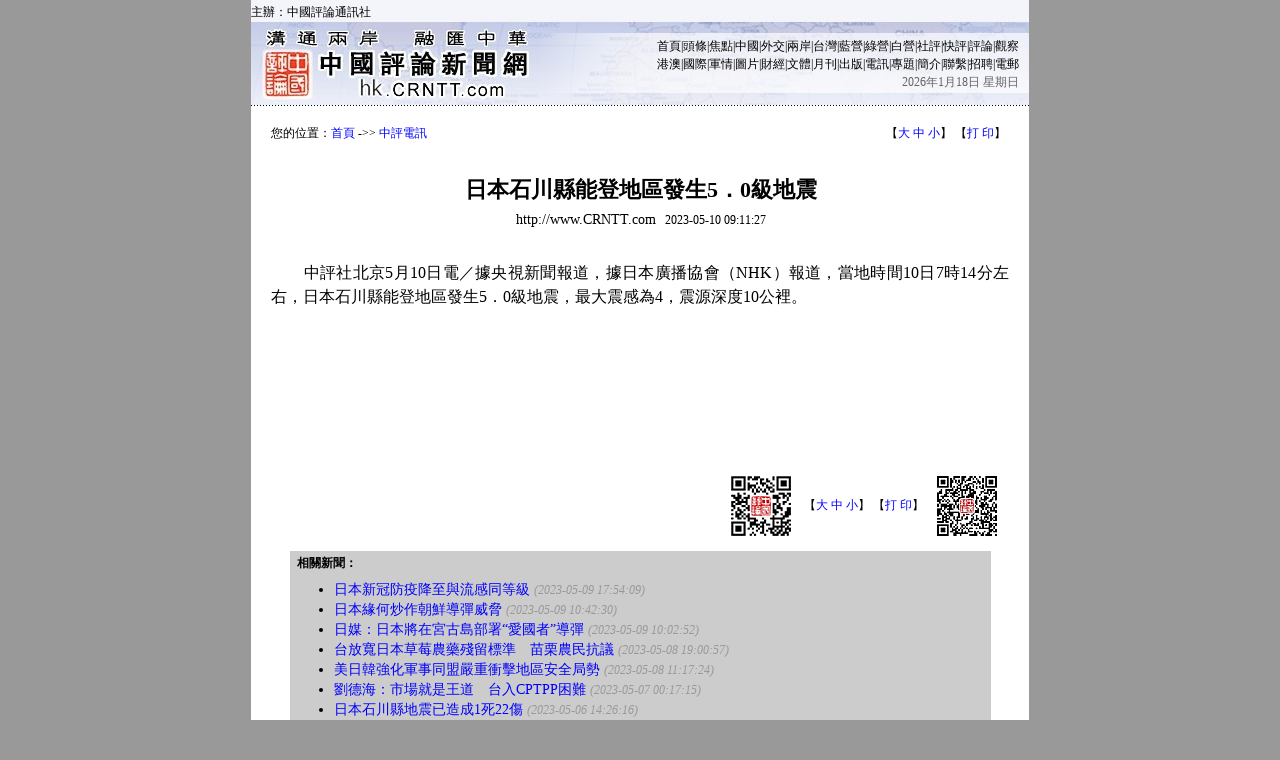

--- FILE ---
content_type: text/html
request_url: https://hk.crntt.com/doc/1066/6/7/6/106667611.html?coluid=7&kindid=0&docid=106667611
body_size: 9328
content:














<!--create time : Wed May 10 09:12:47 GMT+08:00 2023  host : web01-->
<!DOCTYPE HTML PUBLIC "-//W3C//DTD HTML 4.01 Transitional//EN">
<html>
<head>
<meta http-equiv="Content-Type" content="text/html; charset=UTF-8">
<meta name="keywords" content="日本" />
<meta name="description" content="報道，當地時間10日7時14分左右，日本石川縣能登地區發生5．0級地震，最大震感為4，震源深度10公裡。…" />
<title>日本石川縣能登地區發生5．0級地震</title>
<link href="/resource/css/main.css" rel="stylesheet" type="text/css">
<script language="JavaScript">
	function doZoom(size)
	{
		document.getElementById('zoom').style.fontSize=size+'pt';
	}
	
	function getParameter(param)
	{
		var query = window.location.search;
		var iLen = param.length;
		var iStart = query.indexOf(param);
		if (iStart == -1)
		{
			return "";
		}
		iStart += iLen + 1;
		var iEnd = query.indexOf("&", iStart);
		if (iEnd == -1)
		{
			return query.substring(iStart);
		}
	
		return query.substring(iStart, iEnd);
	}
	
	function getNav()
	{
		var key = getParameter("coluid") + "-" + getParameter("kindid");

		if(key == "218-11713")
		{
			return '您的位置：<a href="/">首頁</a> -&gt;&gt; <a href="/crn-webapp/coluOutline.jsp?coluid=218">東亞安全</a> -&gt;&gt; <a href="/crn-webapp/kindOutline.jsp?coluid=218&kindid=11713">日本</a>';
		}

		if(key == "0-0")
		{
			return '您的位置：<a href="/">首頁</a> -&gt;&gt; <a href="/crn-webapp/nowOutline.jsp?coluid=0">即時新聞</a>';
		}

		if(key == "7-0")
		{
			return '您的位置：<a href="/">首頁</a> -&gt;&gt; <a href="/crn-webapp/msgOutline.jsp?coluid=7">中評電訊</a>';
		}

		return '您的位置：<a href="/">首頁</a> -&gt;&gt; <a href="/crn-webapp/coluOutline.jsp?coluid=218">東亞安全</a> -&gt;&gt; <a href="/crn-webapp/kindOutline.jsp?coluid=218&kindid=11713">日本</a>';
	}
</script>


</head>

<body bgcolor="#999999" leftmargin="0" topmargin="0" marginwidth="0" marginheight="0">
<div style="overflow:hidden; width:0px; height:0; margin:0 auto; position:absolute; top:-800px;">

	<img src="http://hkpic.crntt.com/resource/images/170926_01.gif" width="300" height="300" />
</div>
<!-- Start Alexa Certify Javascript -->
<script type="text/javascript">
_atrk_opts = { atrk_acct:"2kpTe1a0BT00os", domain:"crntt.com",dynamic: true};
(function() { var as = document.createElement('script'); as.type = 'text/javascript'; as.async = true; as.src = "https://d31qbv1cthcecs.cloudfront.net/atrk.js"; var s = document.getElementsByTagName('script')[0];s.parentNode.insertBefore(as, s); })();
</script>
<noscript><img src="https://d5nxst8fruw4z.cloudfront.net/atrk.gif?account=2kpTe1a0BT00os" style="display:none" height="1" width="1" alt="" /></noscript>
<!-- End Alexa Certify Javascript -->
<div align="center">
<script type="text/javascript" src="/resource/js/pagehead.js"></script>
<table width="778" height="300" border="0" cellpadding="20" cellspacing="0" bgcolor="#FFFFFF">
    <tr> 
      <td align="center" valign="top" style="padding-top:15px;">
       <table width="738" border="0" cellspacing="0" cellpadding="0">
          <tr><td width="478" height="25" style="line-height:150%;">
          <script language="JavaScript">document.write(getNav());</script>
          </td>
          <td width="30" nowrap="nowrap" align="right">
<!-- JiaThis Button BEGIN -->

<!-- JiaThis Button END -->
          </td>
          <td width="230" nowrap="nowrap" align="right">
            
            【<A href="javascript:doZoom(13)">大</A> <A href="javascript:doZoom(11)">中</A> <A href="javascript:doZoom(10)">小</A>】
            【<A href="javascript:window.print();">打 印</A>】&nbsp;
            </td>
          </tr>
          
		   <tr>
	          <td align=right valign=top colspan=3 height="25" style="padding-top:5px;">

	          </td>
          </tr>

          <tr>
            <td align="center" colspan=3>

<table width="100%" border="0" cellspacing="0" cellpadding="0">
<tr>
<td rowspan="2" align="left" width="2%" height="60" nowrap="nowrap" style="padding-left:10px;">

</td>
<td align="center" width="96%">
<font color="#000000" style="font-size: 22px"><strong>日本石川縣能登地區發生5．0級地震</strong></font>

</td>
<td rowspan="2" align="right" width="2%" height="60" nowrap="nowrap" style="padding-right:10px;">

</td>
</tr>
<tr>
<td align="center">
<font style="font-size:14px">http://www.CRNTT.com</font>
             &nbsp;&nbsp;2023-05-10 09:11:27
</td>
</tr>
</table>

            </td>
          </tr>
        </table>
        <br>
        <br>
        <table width="100%" border="0" cellspacing="0" cellpadding="0" height=200>
          <tr>
            <td style="font-size: 16px;LINE-HEIGHT: 150%;text-align:justify;text-justify:inter-ideograph;word-break:break-all;" valign=top id="zoom">　　中評社北京5月10日電／據央視新聞報道，據日本廣播協會（NHK）報道，當地時間10日7時14分左右，日本石川縣能登地區發生5．0級地震，最大震感為4，震源深度10公裡。</td>
          </tr>
        </table>

        
        <br>
        <table width="100%" border="0" cellpadding="0" cellspacing="0">
          <tr>
            <td  align=right>
            <span style="padding-right: 10px;">
<img src="http://hkpic.crntt.com/resource/images/131030_03.gif" width="60" height="60" border="0" align="absmiddle" alt="掃描二維碼訪問中評網移動版" title="掃描二維碼訪問中評網移動版" />
</span>
            
            【<A href="javascript:doZoom(13)">大</A> <A href="javascript:doZoom(11)">中</A> <A href="javascript:doZoom(10)">小</A>】
            【<A href="javascript:window.print();">打 印</A>】
            <span style="padding-right: 6px;padding-left: 10px;"><img src="http://hkpic.crntt.com/resource/images/131030_01.gif" width="60" height="60" border="0" align="absmiddle" alt="掃描二維碼訪問中評社微信" title="掃描二維碼訪問中評社微信" /></span>&nbsp;&nbsp;
            </td>
          </tr>
        </table>
        
        <br>
        <table width="95%" border="0" cellpadding="4" cellspacing="0" bgcolor="#cccccc">
          <tr><td>
          &nbsp;<strong>相關新聞：</strong>
          </td></tr>
          <tr>
            <td width="100%"  valign="top" id="iid">
            <ul>

                <li><a href="/doc/7_0_106667179_1.html" target="_blank">﻿日本新冠防疫降至與流感同等級</a> <font color="#999999" style="font-size: 12px"><em>(2023-05-09 17:54:09)</em></font></li>

                <li><a href="/doc/7_0_106666828_1.html" target="_blank">日本緣何炒作朝鮮導彈威脅</a> <font color="#999999" style="font-size: 12px"><em>(2023-05-09 10:42:30)</em></font></li>

                <li><a href="/doc/7_0_106666479_1.html" target="_blank">日媒：日本將在宮古島部署“愛國者”導彈</a> <font color="#999999" style="font-size: 12px"><em>(2023-05-09 10:02:52)</em></font></li>

                <li><a href="/doc/7_0_106666518_1.html" target="_blank">台放寬日本草莓農藥殘留標準　苗栗農民抗議</a> <font color="#999999" style="font-size: 12px"><em>(2023-05-08 19:00:57)</em></font></li>

                <li><a href="/doc/7_0_106665972_1.html" target="_blank">美日韓強化軍事同盟嚴重衝擊地區安全局勢</a> <font color="#999999" style="font-size: 12px"><em>(2023-05-08 11:17:24)</em></font></li>

                <li><a href="/doc/7_0_106664105_1.html" target="_blank">劉德海：市場就是王道　台入CPTPP困難</a> <font color="#999999" style="font-size: 12px"><em>(2023-05-07 00:17:15)</em></font></li>

                <li><a href="/doc/7_0_106665010_1.html" target="_blank">日本石川縣地震已造成1死22傷</a> <font color="#999999" style="font-size: 12px"><em>(2023-05-06 14:26:16)</em></font></li>

                <li><a href="/doc/7_0_106665011_1.html" target="_blank">日本本州西岸近海發生5.7級地震</a> <font color="#999999" style="font-size: 12px"><em>(2023-05-06 14:26:05)</em></font></li>

                <li><a href="/doc/7_0_106664647_1.html" target="_blank">盧信吉：美主導日韓站隊　東亞安全風險上升</a> <font color="#999999" style="font-size: 12px"><em>(2023-05-06 13:02:41)</em></font></li>

                <li><a href="/doc/7_0_106664807_1.html" target="_blank">日本強推核污染水排海計劃違背國際法</a> <font color="#999999" style="font-size: 12px"><em>(2023-05-06 08:24:50)</em></font></li>

              </ul>	
	  </td>
          </tr>
        </table>
        
        
        
	</td>
    </tr>
  </table>

<script type="text/javascript">
try
{
	var obj = document.getElementById("zoom");
	var imgs = obj.getElementsByTagName("img");
	for(var i = 0; i < imgs.length; i++)
	{
		if(imgs[i].width > 700)
		{
			imgs[i].width = 700;
		}
	}
}catch(e){}
</script>
<script type="text/javascript" src="/resource/js/pagetail.js"></script>
<script src="http://hk1.crntt.com/crn-webapp/doc/hitdoc.jsp?docid=106667611" ></script>
</div>
</body>
</html>
